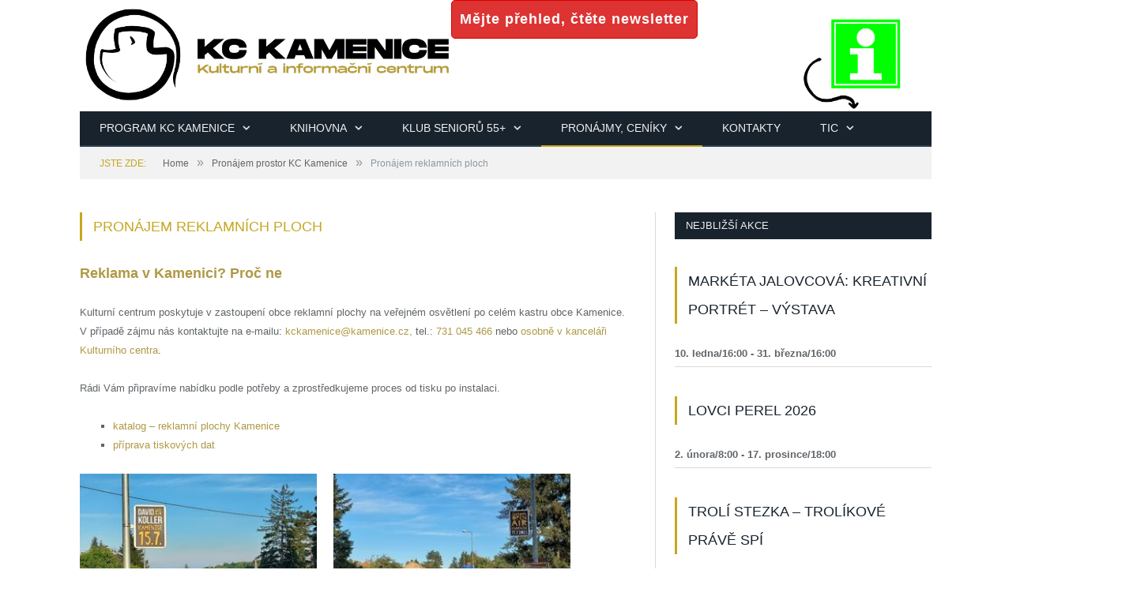

--- FILE ---
content_type: text/html; charset=UTF-8
request_url: http://kckamenice.cz/pronajem/pronajem-reklamnich-ploch/
body_size: 13361
content:
<!DOCTYPE html>

<!--[if IE 8]> <html class="ie ie8" lang="cs-CZ"> <![endif]-->
<!--[if IE 9]> <html class="ie ie9" lang="cs-CZ"> <![endif]-->
<!--[if gt IE 9]><!--> <html lang="cs-CZ"> <!--<![endif]-->

<head>


<meta charset="UTF-8" />
<title>  Pronájem reklamních ploch</title>

 
<meta name="viewport" content="width=device-width, initial-scale=1" />
<link rel="pingback" href="http://kckamenice.cz/xmlrpc.php" />
	
<link rel="shortcut icon" href="http://kckamenice.cz/wp-content/uploads/2015/01/logokam1.gif" />	

<link rel="apple-touch-icon-precomposed" href="http://kckamenice.cz/wp-content/uploads/2022/01/logogskcbarevné-ikonaWHT.png" />
	
<link rel='dns-prefetch' href='//fonts.googleapis.com' />
<link rel='dns-prefetch' href='//s.w.org' />
<link rel="alternate" type="application/rss+xml" title="KC Kamenice &raquo; RSS zdroj" href="http://kckamenice.cz/feed/" />
<link rel="alternate" type="application/rss+xml" title="KC Kamenice &raquo; RSS komentářů" href="http://kckamenice.cz/comments/feed/" />
<link rel="alternate" type="text/calendar" title="KC Kamenice &raquo; iCal Feed" href="http://kckamenice.cz/akce/?ical=1" />
		<script type="text/javascript">
			window._wpemojiSettings = {"baseUrl":"https:\/\/s.w.org\/images\/core\/emoji\/2\/72x72\/","ext":".png","svgUrl":"https:\/\/s.w.org\/images\/core\/emoji\/2\/svg\/","svgExt":".svg","source":{"concatemoji":"http:\/\/kckamenice.cz\/wp-includes\/js\/wp-emoji-release.min.js?ver=4.6.30"}};
			!function(e,o,t){var a,n,r;function i(e){var t=o.createElement("script");t.src=e,t.type="text/javascript",o.getElementsByTagName("head")[0].appendChild(t)}for(r=Array("simple","flag","unicode8","diversity","unicode9"),t.supports={everything:!0,everythingExceptFlag:!0},n=0;n<r.length;n++)t.supports[r[n]]=function(e){var t,a,n=o.createElement("canvas"),r=n.getContext&&n.getContext("2d"),i=String.fromCharCode;if(!r||!r.fillText)return!1;switch(r.textBaseline="top",r.font="600 32px Arial",e){case"flag":return(r.fillText(i(55356,56806,55356,56826),0,0),n.toDataURL().length<3e3)?!1:(r.clearRect(0,0,n.width,n.height),r.fillText(i(55356,57331,65039,8205,55356,57096),0,0),a=n.toDataURL(),r.clearRect(0,0,n.width,n.height),r.fillText(i(55356,57331,55356,57096),0,0),a!==n.toDataURL());case"diversity":return r.fillText(i(55356,57221),0,0),a=(t=r.getImageData(16,16,1,1).data)[0]+","+t[1]+","+t[2]+","+t[3],r.fillText(i(55356,57221,55356,57343),0,0),a!=(t=r.getImageData(16,16,1,1).data)[0]+","+t[1]+","+t[2]+","+t[3];case"simple":return r.fillText(i(55357,56835),0,0),0!==r.getImageData(16,16,1,1).data[0];case"unicode8":return r.fillText(i(55356,57135),0,0),0!==r.getImageData(16,16,1,1).data[0];case"unicode9":return r.fillText(i(55358,56631),0,0),0!==r.getImageData(16,16,1,1).data[0]}return!1}(r[n]),t.supports.everything=t.supports.everything&&t.supports[r[n]],"flag"!==r[n]&&(t.supports.everythingExceptFlag=t.supports.everythingExceptFlag&&t.supports[r[n]]);t.supports.everythingExceptFlag=t.supports.everythingExceptFlag&&!t.supports.flag,t.DOMReady=!1,t.readyCallback=function(){t.DOMReady=!0},t.supports.everything||(a=function(){t.readyCallback()},o.addEventListener?(o.addEventListener("DOMContentLoaded",a,!1),e.addEventListener("load",a,!1)):(e.attachEvent("onload",a),o.attachEvent("onreadystatechange",function(){"complete"===o.readyState&&t.readyCallback()})),(a=t.source||{}).concatemoji?i(a.concatemoji):a.wpemoji&&a.twemoji&&(i(a.twemoji),i(a.wpemoji)))}(window,document,window._wpemojiSettings);
		</script>
		<style type="text/css">
img.wp-smiley,
img.emoji {
	display: inline !important;
	border: none !important;
	box-shadow: none !important;
	height: 1em !important;
	width: 1em !important;
	margin: 0 .07em !important;
	vertical-align: -0.1em !important;
	background: none !important;
	padding: 0 !important;
}
</style>
<link rel='stylesheet' id='validate-engine-css-css'  href='http://kckamenice.cz/wp-content/plugins/wysija-newsletters/css/validationEngine.jquery.css?ver=2.7.12.1' type='text/css' media='all' />
<link rel='stylesheet' id='theme.css-css'  href='http://kckamenice.cz/wp-content/plugins/popup-builder/public/css/theme.css?ver=4.1.14' type='text/css' media='all' />
<link rel='stylesheet' id='ResetFormStyle.css-css'  href='http://kckamenice.cz/wp-content/plugins/popup-builder/public/css/ResetFormStyle.css?ver=4.1.14' type='text/css' media='all' />
<link rel='stylesheet' id='SubscriptionForm.css-css'  href='http://kckamenice.cz/wp-content/plugins/popup-builder/public/css/SubscriptionForm.css?ver=4.1.14' type='text/css' media='all' />
<link rel='stylesheet' id='tribe-events-calendar-style-css'  href='http://kckamenice.cz/wp-content/plugins/the-events-calendar/resources/tribe-events-full.min.css?ver=3.8.1' type='text/css' media='all' />
<link rel='stylesheet' id='tribe-events-calendar-mobile-style-css'  href='http://kckamenice.cz/wp-content/plugins/the-events-calendar/resources/tribe-events-full-mobile.min.css?ver=3.8.1' type='text/css' media='only screen and (max-width: 768px)' />
<link rel='stylesheet' id='smartmag-fonts-css'  href='http://fonts.googleapis.com/css?family=Open+Sans:400,600,700|Roboto+Slab' type='text/css' media='all' />
<link rel='stylesheet' id='smartmag-core-css'  href='http://kckamenice.cz/wp-content/themes/smart-mag/style.css?ver=4.6.30' type='text/css' media='all' />
<link rel='stylesheet' id='smartmag-responsive-css'  href='http://kckamenice.cz/wp-content/themes/smart-mag/css/responsive.css?ver=4.6.30' type='text/css' media='all' />
<link rel='stylesheet' id='pretty-photo-css'  href='http://kckamenice.cz/wp-content/themes/smart-mag/css/prettyPhoto.css?ver=4.6.30' type='text/css' media='all' />
<link rel='stylesheet' id='smartmag-font-awesome-css'  href='http://kckamenice.cz/wp-content/themes/smart-mag/css/fontawesome/css/font-awesome.min.css?ver=4.6.30' type='text/css' media='all' />
<link rel='stylesheet' id='custom-css-css'  href='http://kckamenice.cz/?bunyad_custom_css=1&#038;ver=4.6.30' type='text/css' media='all' />
<script type='text/javascript' src='http://kckamenice.cz/wp-includes/js/jquery/jquery.js?ver=1.12.4'></script>
<script type='text/javascript' src='http://kckamenice.cz/wp-includes/js/jquery/jquery-migrate.min.js?ver=1.4.1'></script>
<script type='text/javascript'>
var sgpbPublicUrl = "http:\/\/kckamenice.cz\/wp-content\/plugins\/popup-builder\/public\/";
var SGPB_JS_LOCALIZATION = {"imageSupportAlertMessage":"Only image files supported","pdfSupportAlertMessage":"Only pdf files supported","areYouSure":"Are you sure?","addButtonSpinner":"L","audioSupportAlertMessage":"Only audio files supported (e.g.: mp3, wav, m4a, ogg)","publishPopupBeforeElementor":"Please, publish the popup before starting to use Elementor with it!","publishPopupBeforeDivi":"Please, publish the popup before starting to use Divi Builder with it!","closeButtonAltText":"Close"};
</script>
<script type='text/javascript' src='http://kckamenice.cz/wp-content/plugins/popup-builder/public/js/Popup.js?ver=4.1.14'></script>
<script type='text/javascript' src='http://kckamenice.cz/wp-content/plugins/popup-builder/public/js/PopupConfig.js?ver=4.1.14'></script>
<script type='text/javascript'>
var SGPB_POPUP_PARAMS = {"popupTypeAgeRestriction":"ageRestriction","defaultThemeImages":{"1":"http:\/\/kckamenice.cz\/wp-content\/plugins\/popup-builder\/public\/img\/theme_1\/close.png","2":"http:\/\/kckamenice.cz\/wp-content\/plugins\/popup-builder\/public\/img\/theme_2\/close.png","3":"http:\/\/kckamenice.cz\/wp-content\/plugins\/popup-builder\/public\/img\/theme_3\/close.png","5":"http:\/\/kckamenice.cz\/wp-content\/plugins\/popup-builder\/public\/img\/theme_5\/close.png","6":"http:\/\/kckamenice.cz\/wp-content\/plugins\/popup-builder\/public\/img\/theme_6\/close.png"},"homePageUrl":"http:\/\/kckamenice.cz\/","isPreview":false,"convertedIdsReverse":[],"dontShowPopupExpireTime":365,"conditionalJsClasses":[],"disableAnalyticsGeneral":false};
var SGPB_JS_PACKAGES = {"packages":{"current":1,"free":1,"silver":2,"gold":3,"platinum":4},"extensions":{"geo-targeting":false,"advanced-closing":false}};
var SGPB_JS_PARAMS = {"ajaxUrl":"http:\/\/kckamenice.cz\/wp-admin\/admin-ajax.php","nonce":"9f41e9f26e"};
</script>
<script type='text/javascript' src='http://kckamenice.cz/wp-content/plugins/popup-builder/public/js/PopupBuilder.js?ver=4.1.14'></script>
<script type='text/javascript' src='http://kckamenice.cz/wp-content/plugins/popup-builder/public/js/Subscription.js?ver=4.1.14'></script>
<script type='text/javascript' src='http://kckamenice.cz/wp-content/plugins/popup-builder/public/js/Validate.js?ver=4.1.14'></script>
<script type='text/javascript' src='http://kckamenice.cz/wp-content/themes/smart-mag/js/jquery.prettyPhoto.js?ver=4.6.30'></script>
<link rel='https://api.w.org/' href='http://kckamenice.cz/wp-json/' />
<link rel="EditURI" type="application/rsd+xml" title="RSD" href="http://kckamenice.cz/xmlrpc.php?rsd" />
<link rel="wlwmanifest" type="application/wlwmanifest+xml" href="http://kckamenice.cz/wp-includes/wlwmanifest.xml" /> 
<meta name="generator" content="WordPress 4.6.30" />
<link rel="canonical" href="http://kckamenice.cz/pronajem/pronajem-reklamnich-ploch/" />
<link rel='shortlink' href='http://kckamenice.cz/?p=13738' />
<link rel="alternate" type="application/json+oembed" href="http://kckamenice.cz/wp-json/oembed/1.0/embed?url=http%3A%2F%2Fkckamenice.cz%2Fpronajem%2Fpronajem-reklamnich-ploch%2F" />
<link rel="alternate" type="text/xml+oembed" href="http://kckamenice.cz/wp-json/oembed/1.0/embed?url=http%3A%2F%2Fkckamenice.cz%2Fpronajem%2Fpronajem-reklamnich-ploch%2F&#038;format=xml" />
<!-- <meta name="NextGEN" version="2.1.31" /> -->
<link rel="icon" href="http://kckamenice.cz/wp-content/uploads/2022/01/cropped-logogskcbarevné-ikona-3-32x32.png" sizes="32x32" />
<link rel="icon" href="http://kckamenice.cz/wp-content/uploads/2022/01/cropped-logogskcbarevné-ikona-3-192x192.png" sizes="192x192" />
<link rel="apple-touch-icon-precomposed" href="http://kckamenice.cz/wp-content/uploads/2022/01/cropped-logogskcbarevné-ikona-3-180x180.png" />
<meta name="msapplication-TileImage" content="http://kckamenice.cz/wp-content/uploads/2022/01/cropped-logogskcbarevné-ikona-3-270x270.png" />
	
<!--[if lt IE 9]>
<script src="http://kckamenice.cz/wp-content/themes/smart-mag/js/html5.js" type="text/javascript"></script>
<![endif]-->

<script>
  (function(i,s,o,g,r,a,m){i['GoogleAnalyticsObject']=r;i[r]=i[r]||function(){
  (i[r].q=i[r].q||[]).push(arguments)},i[r].l=1*new Date();a=s.createElement(o),
  m=s.getElementsByTagName(o)[0];a.async=1;a.src=g;m.parentNode.insertBefore(a,m)
  })(window,document,'script','//www.google-analytics.com/analytics.js','ga');

  ga('create', 'UA-59382252-1', 'auto');
  ga('send', 'pageview');

</script>
</head>

<body class="page page-id-13738 page-child parent-pageid-2437 page-template-default page-builder right-sidebar full tribe-theme-smart-mag page-template-page-php">

<div class="main-wrap">



	<div id="main-head" class="main-head">
		
		<div class="wrap">
		
			<header>
				<div class="title">
				
				<a href="http://kckamenice.cz/" title="KC Kamenice" rel="home">
									
					<img src="http://kckamenice.cz/wp-content/uploads/2022/01/lišta-stránky-4.png" class="logo-image" alt="KC Kamenice"  />
						 
								</a>
				
				</div>
				
				<div class="right">
									</div>
			</header>






			
			<nav class="navigation cf" data-sticky-nav="1">
				<div class="mobile"><a href="#" class="selected"><span class="text">Navigate</span><span class="current"></span> <i class="fa fa-bars"></i></a></div>
				
				<div class="menu-menu-container"><ul id="menu-menu" class="menu"><li id="menu-item-2259" class="menu-item menu-item-type-taxonomy menu-item-object-tribe_events_cat menu-item-has-children menu-item-2259"><a href="http://kckamenice.cz/akce/rubrika/kultura/">Program KC Kamenice</a>
<ul class="sub-menu">
	<li id="menu-item-24384" class="menu-item menu-item-type-post_type menu-item-object-page menu-item-24384"><a href="http://kckamenice.cz/programova-rada-20252026/">Programová řada 2025/2026</a></li>
	<li id="menu-item-2260" class="menu-item menu-item-type-taxonomy menu-item-object-tribe_events_cat menu-item-2260"><a href="http://kckamenice.cz/akce/rubrika/kultura/koncerty/">Koncerty</a></li>
	<li id="menu-item-2261" class="menu-item menu-item-type-taxonomy menu-item-object-tribe_events_cat menu-item-2261"><a href="http://kckamenice.cz/akce/rubrika/kultura/divadlo/">Divadelní představení</a></li>
	<li id="menu-item-24364" class="menu-item menu-item-type-taxonomy menu-item-object-tribe_events_cat menu-item-24364"><a href="http://kckamenice.cz/akce/rubrika/kultura/akce-pro-deti/">Akce pro děti</a></li>
	<li id="menu-item-2264" class="menu-item menu-item-type-taxonomy menu-item-object-tribe_events_cat menu-item-2264"><a href="http://kckamenice.cz/akce/rubrika/kultura/spolecenske_a_komunitni/">Společenské, komunitní akce</a></li>
	<li id="menu-item-22740" class="menu-item menu-item-type-taxonomy menu-item-object-tribe_events_cat menu-item-22740"><a href="http://kckamenice.cz/akce/rubrika/kultura/vystavy-prednasky/">Výstavy, přednášky</a></li>
	<li id="menu-item-7338" class="menu-item menu-item-type-taxonomy menu-item-object-tribe_events_cat menu-item-7338"><a href="http://kckamenice.cz/akce/rubrika/kultura/ostatni/">Ostatní</a></li>
	<li id="menu-item-21218" class="menu-item menu-item-type-taxonomy menu-item-object-category menu-cat-137 menu-item-21218"><a href="http://kckamenice.cz/category/kultura/archiv-akci/">Archiv akcí</a></li>
	<li id="menu-item-24390" class="menu-item menu-item-type-post_type menu-item-object-page menu-item-24390"><a href="http://kckamenice.cz/koncepce-kc-kamenice-20252026/">Koncepce KC Kamenice 2025/2026</a></li>
	<li id="menu-item-17629" class="menu-item menu-item-type-post_type menu-item-object-page menu-item-has-children menu-item-17629"><a href="http://kckamenice.cz/vstupenky/">Pravidla &#8211; vstupenky, soutěže</a>
	<ul class="sub-menu">
		<li id="menu-item-16483" class="menu-item menu-item-type-post_type menu-item-object-page menu-item-16483"><a href="http://kckamenice.cz/vstupenky/pravidla-soutezi-kc-kamenice/">Pravidla soutěží KC Kamenice</a></li>
		<li id="menu-item-25088" class="menu-item menu-item-type-post_type menu-item-object-page menu-item-25088"><a href="http://kckamenice.cz/pravidla-prodeje-vstupenek-kc-kamenice/">Pravidla prodeje vstupenek KC Kamenice</a></li>
		<li id="menu-item-25081" class="menu-item menu-item-type-post_type menu-item-object-page menu-item-25081"><a href="http://kckamenice.cz/pravidla-prodeje-vstupenek-goout/">Pravidla prodeje vstupenek GoOut</a></li>
	</ul>
</li>
</ul>
</li>
<li id="menu-item-2258" class="menu-item menu-item-type-post_type menu-item-object-page menu-item-has-children menu-item-2258"><a href="http://kckamenice.cz/knihovna/">Knihovna</a>
<ul class="sub-menu">
	<li id="menu-item-8248" class="menu-item menu-item-type-custom menu-item-object-custom menu-item-8248"><a href="https://sck.tritius.cz/library/kamenice/">Online katalog</a></li>
	<li id="menu-item-11116" class="menu-item menu-item-type-custom menu-item-object-custom menu-item-11116"><a href="http://kckamenice.cz/wp-content/uploads/2021/03/JAK-SE-PŘIHLÁSIT-DO-ČTENÁŘSKÉHO-KONTA-A-OBJEDNAT-KNIHU2.pdf">Jak objednat knihu a přihlásit se?</a></li>
	<li id="menu-item-23874" class="menu-item menu-item-type-post_type menu-item-object-page menu-item-23874"><a href="http://kckamenice.cz/e-audioknihy/">E &#8211; audioknihy/návod</a></li>
	<li id="menu-item-12116" class="menu-item menu-item-type-post_type menu-item-object-page menu-item-12116"><a href="http://kckamenice.cz/e-knihy/">E – knihy/návod</a></li>
	<li id="menu-item-12101" class="menu-item menu-item-type-post_type menu-item-object-page menu-item-has-children menu-item-12101"><a href="http://kckamenice.cz/ctecky/">Čtečky</a>
	<ul class="sub-menu">
		<li id="menu-item-12211" class="menu-item menu-item-type-custom menu-item-object-custom menu-item-12211"><a href="http://kckamenice.cz/wp-content/uploads/2021/06/Boox-Poke3-Uživatelský-manuál-1.pdf">Uživatelská příručka</a></li>
	</ul>
</li>
	<li id="menu-item-6545" class="menu-item menu-item-type-taxonomy menu-item-object-category menu-cat-23 menu-item-6545"><a href="http://kckamenice.cz/category/knihovna/pripravujeme/">V knihovně připravujeme</a></li>
	<li id="menu-item-2598" class="menu-item menu-item-type-taxonomy menu-item-object-category menu-cat-65 menu-item-2598"><a href="http://kckamenice.cz/category/knihovna/probehlo/">Proběhlo</a></li>
	<li id="menu-item-10770" class="menu-item menu-item-type-post_type menu-item-object-page menu-item-10770"><a href="http://kckamenice.cz/knihovna/poplatky/">Ceník</a></li>
	<li id="menu-item-10767" class="menu-item menu-item-type-post_type menu-item-object-page menu-item-10767"><a href="http://kckamenice.cz/historie-knihovny/">Historie knihovny</a></li>
	<li id="menu-item-10768" class="menu-item menu-item-type-post_type menu-item-object-page menu-item-10768"><a href="http://kckamenice.cz/sluzby-knihovny/">Služby knihovny</a></li>
	<li id="menu-item-10769" class="menu-item menu-item-type-post_type menu-item-object-page menu-item-10769"><a href="http://kckamenice.cz/knihovni-rad/">Knihovní řád</a></li>
	<li id="menu-item-2275" class="menu-item menu-item-type-post_type menu-item-object-page menu-item-2275"><a href="http://kckamenice.cz/knihovna/otviraci-doba/">Kontakt</a></li>
</ul>
</li>
<li id="menu-item-10217" class="menu-item menu-item-type-post_type menu-item-object-page menu-item-has-children menu-item-10217"><a href="http://kckamenice.cz/klub-senioru/">Klub seniorů 55+</a>
<ul class="sub-menu">
	<li id="menu-item-10221" class="menu-item menu-item-type-taxonomy menu-item-object-tribe_events_cat menu-item-10221"><a href="http://kckamenice.cz/akce/rubrika/pripravovane-akce/">Připravované akce</a></li>
	<li id="menu-item-10219" class="menu-item menu-item-type-taxonomy menu-item-object-category menu-cat-113 menu-item-10219"><a href="http://kckamenice.cz/category/ks/aktuality/">Aktuality</a></li>
	<li id="menu-item-10220" class="menu-item menu-item-type-taxonomy menu-item-object-category menu-item-has-children menu-cat-114 menu-item-10220"><a href="http://kckamenice.cz/category/ks/ohlasy-nasich-senioru/">Historie a ohlasy</a>
	<ul class="sub-menu">
		<li id="menu-item-25883" class="menu-item menu-item-type-taxonomy menu-item-object-category menu-cat-148 menu-item-25883"><a href="http://kckamenice.cz/category/ks/ohlasy-nasich-senioru/2026/">2026</a></li>
		<li id="menu-item-22202" class="menu-item menu-item-type-taxonomy menu-item-object-category menu-cat-138 menu-item-22202"><a href="http://kckamenice.cz/category/ks/ohlasy-nasich-senioru/2025/">2025</a></li>
		<li id="menu-item-19570" class="menu-item menu-item-type-taxonomy menu-item-object-category menu-cat-136 menu-item-19570"><a href="http://kckamenice.cz/category/ks/ohlasy-nasich-senioru/2024/">2024</a></li>
		<li id="menu-item-16330" class="menu-item menu-item-type-taxonomy menu-item-object-category menu-cat-133 menu-item-16330"><a href="http://kckamenice.cz/category/2023/">2023</a></li>
		<li id="menu-item-13748" class="menu-item menu-item-type-taxonomy menu-item-object-category menu-cat-131 menu-item-13748"><a href="http://kckamenice.cz/category/ks/ohlasy-nasich-senioru/2022/">2022</a></li>
		<li id="menu-item-12083" class="menu-item menu-item-type-taxonomy menu-item-object-category menu-cat-126 menu-item-12083"><a href="http://kckamenice.cz/category/ks/ohlasy-nasich-senioru/2021/">2021</a></li>
		<li id="menu-item-12082" class="menu-item menu-item-type-taxonomy menu-item-object-category menu-cat-125 menu-item-12082"><a href="http://kckamenice.cz/category/ks/ohlasy-nasich-senioru/2020/">2020</a></li>
	</ul>
</li>
	<li id="menu-item-10366" class="menu-item menu-item-type-post_type menu-item-object-page menu-item-10366"><a href="http://kckamenice.cz/kontakty-2/">Kontakty</a></li>
</ul>
</li>
<li id="menu-item-13744" class="menu-item menu-item-type-custom menu-item-object-custom current-menu-ancestor current-menu-parent menu-item-has-children menu-item-13744"><a>Pronájmy, ceníky</a>
<ul class="sub-menu">
	<li id="menu-item-3449" class="menu-item menu-item-type-post_type menu-item-object-page current-page-ancestor current-page-parent menu-item-3449"><a href="http://kckamenice.cz/pronajem/">Pronájem prostor KC Kamenice</a></li>
	<li id="menu-item-24601" class="menu-item menu-item-type-post_type menu-item-object-page menu-item-24601"><a href="http://kckamenice.cz/pronajem-tenisoveho-kurtu/">Pronájem tenisového kurtu</a></li>
	<li id="menu-item-20968" class="menu-item menu-item-type-post_type menu-item-object-page menu-item-20968"><a href="http://kckamenice.cz/pronajem/cenik-inzerce-zpravodaj-a-reklamnich-sluzeb/">Ceník inzerce Zpravodaj a reklamních služeb</a></li>
	<li id="menu-item-13851" class="menu-item menu-item-type-post_type menu-item-object-page current-menu-item page_item page-item-13738 current_page_item menu-item-13851"><a href="http://kckamenice.cz/pronajem/pronajem-reklamnich-ploch/">Pronájem reklamních ploch</a></li>
</ul>
</li>
<li id="menu-item-2907" class="menu-item menu-item-type-post_type menu-item-object-page menu-item-2907"><a href="http://kckamenice.cz/kontakty/">Kontakty</a></li>
<li id="menu-item-18263" class="menu-item menu-item-type-custom menu-item-object-custom menu-item-has-children menu-item-18263"><a>TIC</a>
<ul class="sub-menu">
	<li id="menu-item-18269" class="menu-item menu-item-type-post_type menu-item-object-page menu-item-18269"><a href="http://kckamenice.cz/informacni-centrum/">O nás</a></li>
	<li id="menu-item-18270" class="menu-item menu-item-type-custom menu-item-object-custom menu-item-has-children menu-item-18270"><a>Kam v Kame</a>
	<ul class="sub-menu">
		<li id="menu-item-18264" class="menu-item menu-item-type-post_type menu-item-object-page menu-item-18264"><a href="http://kckamenice.cz/gastronomie-ubytovani/">Gastronomie, ubytování</a></li>
		<li id="menu-item-18295" class="menu-item menu-item-type-post_type menu-item-object-page menu-item-18295"><a href="http://kckamenice.cz/sluzby-remesla/">Obchody, služby, řemesla</a></li>
		<li id="menu-item-18296" class="menu-item menu-item-type-post_type menu-item-object-page menu-item-18296"><a href="http://kckamenice.cz/lekar-optika/">Lékař, lékárna, veterina</a></li>
	</ul>
</li>
	<li id="menu-item-24776" class="menu-item menu-item-type-post_type menu-item-object-page menu-item-24776"><a href="http://kckamenice.cz/prodej-suvenyru/">Prodej suvenýrů</a></li>
	<li id="menu-item-23651" class="menu-item menu-item-type-post_type menu-item-object-page menu-item-23651"><a href="http://kckamenice.cz/troli-stezka/">Trolí stezka Kamenice</a></li>
	<li id="menu-item-18267" class="menu-item menu-item-type-post_type menu-item-object-page menu-item-18267"><a href="http://kckamenice.cz/jizdni-rady-autobusy/">Jízdní řády – autobusy PID</a></li>
	<li id="menu-item-18280" class="menu-item menu-item-type-taxonomy menu-item-object-category menu-cat-128 menu-item-18280"><a href="http://kckamenice.cz/category/zajimavosti-v-okoli/">Zajímavosti v okolí</a></li>
	<li id="menu-item-18271" class="menu-item menu-item-type-post_type menu-item-object-page menu-item-18271"><a href="http://kckamenice.cz/mikroregion-laduv-kraj/">Mikroregion Ladův kraj</a></li>
	<li id="menu-item-18265" class="menu-item menu-item-type-post_type menu-item-object-page menu-item-18265"><a href="http://kckamenice.cz/region-posazavi/">Region Posázaví</a></li>
</ul>
</li>
</ul></div>			</nav>
			
		</div>
		
	</div>
	
	<div class="wrap">
		<div class="breadcrumbs"><span class="location">Jste zde:</span><span itemscope itemtype="http://data-vocabulary.org/Breadcrumb"><a itemprop="url" href="http://kckamenice.cz/"><span itemprop="title">Home</span></a></span><span class="delim">&raquo;</span><span itemscope itemtype="http://data-vocabulary.org/Breadcrumb"><a itemprop="url" href="http://kckamenice.cz/pronajem/"><span itemprop="title">Pronájem prostor KC Kamenice</span></a></span><span class="delim">&raquo;</span><span class="current">Pronájem reklamních ploch</span></div>	</div>

<div class="main wrap cf">

	<div class="row">
		<div class="col-8 main-content">
			
			
			<article id="post-13738" class="post-13738 page type-page status-publish">

						
				<header class="post-header">				
					
								
					<h1 class="main-heading">
						Pronájem reklamních ploch					</h1>
				</header><!-- .post-header -->
				
					
			<div class="post-content">			
				
				<h3><span style="color: #af9945;">Reklama v Kamenici? Proč ne</span></h3>
<p>Kulturní centrum poskytuje v zastoupení obce reklamní plochy na veřejném osvětlení po celém kastru obce Kamenice. V případě zájmu nás kontaktujte na e-mailu: <span style="color: #af9945;"><a style="color: #af9945;" href="mailto:kckamenice@kamenice.cz">kckamenice@kamenice.cz</a>, </span>tel.: <span style="color: #af9945;">731 045 466</span> nebo <span style="color: #af9945;">osobně v kanceláři Kulturního centra</span>.</p>
<p>Rádi Vám připravíme nabídku podle potřeby a zprostředkujeme proces od tisku po instalaci.</p>
<ul>
<li><span style="color: #af9945;"><a style="color: #af9945;" href="http://kckamenice.cz/wp-content/uploads/2023/10/KC-Kamenice_katalog_reklamní_plochy_lampy_2023.pdf">katalog &#8211; reklamní plochy Kamenice</a></span></li>
<li><a href="http://kckamenice.cz/wp-content/uploads/2024/03/Příprava_tiskových_dat_Smart.pdf"><span style="color: #af9945;">příprava tiskových dat</span></a></li>
</ul>
<p><a href="http://kckamenice.cz/wp-content/uploads/2022/01/Obrázek1.jpg"><img class="size-medium wp-image-18970 alignleft" src="http://kckamenice.cz/wp-content/uploads/2022/01/Obrázek1-300x227.jpg" alt="Obrázek1" width="300" height="227" srcset="http://kckamenice.cz/wp-content/uploads/2022/01/Obrázek1-300x227.jpg 300w, http://kckamenice.cz/wp-content/uploads/2022/01/Obrázek1.jpg 309w" sizes="(max-width: 300px) 100vw, 300px" /></a> <a href="http://kckamenice.cz/wp-content/uploads/2022/01/Obrázek2.jpg"><img class="size-medium wp-image-18971 alignleft" src="http://kckamenice.cz/wp-content/uploads/2022/01/Obrázek2-300x226.jpg" alt="Obrázek2" width="300" height="226" srcset="http://kckamenice.cz/wp-content/uploads/2022/01/Obrázek2-300x226.jpg 300w, http://kckamenice.cz/wp-content/uploads/2022/01/Obrázek2.jpg 309w" sizes="(max-width: 300px) 100vw, 300px" /></a></p>
<p>&nbsp;</p>
<p>&nbsp;</p>
<p>&nbsp;</p>
<p>&nbsp;</p>
<p>&nbsp;</p>
<p>&nbsp;</p>
				
			</div>

			</article>
			
		</div>
		
		
			
		
		<aside class="col-4 sidebar">
			<ul>
			
			<li id="tribe-events-list-widget-2" class="widget tribe-events-list-widget"><h3 class="widgettitle">Nejbližší akce</h3>
	<ol class="hfeed vcalendar">
					<li class="tribe-events-list-widget-events hentry vevent type-tribe_events post-25789 tribe-clearfix tribe-events-category-vystavy-prednasky tribe-events-venue-20137 tribe-events-organizer-18831 tribe-events-first tribe-events-last">

								<!-- Event Title -->
				<h4 class="entry-title summary">
					<a href="http://kckamenice.cz/akce/marketa-jalovcova-kreativni-portret-vernisaz-vystavy/" rel="bookmark">Markéta Jalovcová: Kreativní portrét – výstava</a>
				</h4>

								<!-- Event Time -->

				
				<div class="duration">
					<span class="date-start dtstart">10. ledna/16:00<span class="value-title" title="2026-01-10UTC04:00"></span></span> - <span class="date-end dtend">31. března/16:00<span class="value-title" title="2026-03-31UTC04:00"></span></span>				</div>

				

			</li>
					<li class="tribe-events-list-widget-events hentry vevent type-tribe_events post-25877 tribe-clearfix tribe-events-category-akce-pro-deti tribe-events-venue-20137 tribe-events-organizer-3491 tribe-events-first tribe-events-last">

								<!-- Event Title -->
				<h4 class="entry-title summary">
					<a href="http://kckamenice.cz/akce/lovci-perel-2026/" rel="bookmark">Lovci perel 2026</a>
				</h4>

								<!-- Event Time -->

				
				<div class="duration">
					<span class="date-start dtstart">2. února/8:00<span class="value-title" title="2026-02-02UTC08:00"></span></span> - <span class="date-end dtend">17. prosince/18:00<span class="value-title" title="2026-12-17UTC06:00"></span></span>				</div>

				

			</li>
					<li class="tribe-events-list-widget-events hentry vevent type-tribe_events post-24281 tribe-clearfix tribe-events-category-akce-pro-deti tribe-events-venue-24282 tribe-events-organizer-18831 tribe-events-first tribe-events-last">

								<!-- Event Title -->
				<h4 class="entry-title summary">
					<a href="http://kckamenice.cz/akce/troli-stezka/" rel="bookmark">Trolí stezka – Trolíkové právě spí</a>
				</h4>

								<!-- Event Time -->

				
				<div class="duration">
					<span class="date-start dtstart">4. února/8:00<span class="value-title" title="2026-02-04UTC08:00"></span></span> - <span class="end-time dtend">17:00<span class="value-title" title="2026-02-04UTC05:00"></span></span>				</div>

				

			</li>
					<li class="tribe-events-list-widget-events hentry vevent type-tribe_events post-25861 tribe-clearfix tribe-events-category-spolecenske_a_komunitni tribe-events-venue-18986 tribe-events-organizer-18831 tribe-events-first tribe-events-last">

								<!-- Event Title -->
				<h4 class="entry-title summary">
					<a href="http://kckamenice.cz/akce/kamenicky-masopust-2026/" rel="bookmark">Kamenický masopust 2026</a>
				</h4>

								<!-- Event Time -->

				
				<div class="duration">
					<span class="date-start dtstart">8. února/13:30<span class="value-title" title="2026-02-08UTC01:30"></span></span> - <span class="end-time dtend">16:30<span class="value-title" title="2026-02-08UTC04:30"></span></span>				</div>

				

			</li>
					<li class="tribe-events-list-widget-events hentry vevent type-tribe_events post-25955 tribe-clearfix tribe-events-category-akce-pro-deti tribe-events-venue-20137 tribe-events-organizer-19585 tribe-events-first tribe-events-last">

								<!-- Event Title -->
				<h4 class="entry-title summary">
					<a href="http://kckamenice.cz/akce/pohadkovani-s-knihovnou-o-pernikove-chaloupce/" rel="bookmark">Pohádkování s knihovnou – O perníkové chaloupce</a>
				</h4>

								<!-- Event Time -->

				
				<div class="duration">
					<span class="date-start dtstart">11. února/17:00<span class="value-title" title="2026-02-11UTC05:00"></span></span> - <span class="end-time dtend">17:30<span class="value-title" title="2026-02-11UTC05:30"></span></span>				</div>

				

			</li>
			</ol><!-- .hfeed -->

	<p class="tribe-events-widget-link">
		<a href="http://kckamenice.cz/akce/" rel="bookmark">Zobrazit všechny akce</a>
	</p>

	</li>
<li id="text-7" class="widget widget_text">			<div class="textwidget"></div>
		</li>
<li id="text-12" class="widget widget_text"><h3 class="widgettitle">FACEBOOK</h3>			<div class="textwidget"><div id="fb-root"></div>
<script async defer crossorigin="anonymous" src="https://connect.facebook.net/cs_CZ/sdk.js#xfbml=1&version=v20.0" nonce="SZ9nvFpR"></script>
<div class="fb-page" data-href="https://www.facebook.com/kckamenice" data-tabs="timeline" data-width="" data-height="" data-small-header="false" data-adapt-container-width="true" data-hide-cover="false" data-show-facepile="true"><blockquote cite="https://www.facebook.com/facebook" class="fb-xfbml-parse-ignore"><a href="https://www.facebook.com/kckamenice">Facebook</a></blockquote></div></div>
		</li>
	
			</ul>
		</aside>
		
			
	</div> <!-- .row -->
</div> <!-- .main -->

<div style="position: absolute; left: -70162px">

<a href="https://www.symbaloo.com/mix/io-unblocked" title="io games">io games</a>
<a href="https://www.symbaloo.com/mix/agariounblockedschool" title="unblocked 2024">unblocked 2024</a>
<a href="https://unblockedgames2024.github.io/play/" title="unblocked games">unblocked games</a>
<a href="https://unblockedgames2024.github.io/play/" title="2024">2024</a>
<a href="https://www.symbaloo.com/mix/unblocked-games-2023-24" title="play games">play games</a></div>
	<footer class="main-footer">
	
			<div class="wrap">
		
					<ul class="widgets row cf">
				<li class="widget col-4 widget_text"><h3 class="widgettitle">Vstupenky</h3>			<div class="textwidget"><p>&ensp;<a href="https://goout.net/cs/kulturni-centrum-kamenice/vzakpe/"> <img src="http://kckamenice.cz/wp-content/uploads/2023/08/@2xLogo-White.png" width="170"  height="100" border="0" alt="GOOUT"> </a>   </p>
<p>&emsp;  <a href="https://www.ticketstream.cz/akce/tri-sestry-synove-vycepu-172866"> <img src="http://kckamenice.cz/wp-content/uploads/2023/08/Ticketstream_inverted_logo.png" width="160"  height="35" border="0" alt="Ticketstream"> </a>     </p>
</div>
		</li><li class="widget col-4 widget_text"><h3 class="widgettitle">Partneři</h3>			<div class="textwidget"><a href="https://www.kamenice.cz"> <img src="https://www.laduv-kraj.cz/image.php?nid=17761&oid=7161422&width=161&height=175" width="68"  height="75" border="0" alt="Obec Kamenice "> </a>     &emsp; &emsp;&emsp;

<a href="https://www.laduv-kraj.cz"> <img src="https://www.laduv-kraj.cz/image.php?nid=17761&oid=9833711&width=183"
width="150"  height="90" border="0" alt="Obec Kamenice "> </a>
     
</br> </br>
<a href="https://www.kudyznudy.cz/?utm_source=kzn&utm_medium=partneri_kzn&utm_campaign=banner" title="Kudyznudy.cz - tipy na výlet"> <img src="https://www.kudyznudy.cz/App_Themes/KzN/CSS/images/svg/logo.svg" width="150"  height="64" border="0" alt="Kudyznudy.cz - tipy na výlet"> </a>

&emsp;&emsp;
<a href="https://www.posazavi.com"> <img src="http://static.posazavi.com/Pictures/RelatedArticleImages/2021/7/21/s8051.jpg"
width="80"  height="80" border="0" alt="Obec Kamenice "> </a></p> </div>
		</li><li class="widget col-4 widget_text"><h3 class="widgettitle">Kontakty</h3>			<div class="textwidget"><p><H2><font color="white">Ringhofferovo nám. 434<br />
251 68 Kamenice</p>
<p>tel: 731 045 466<br />
kckamenice@kamenice.cz<br />
</font color></H2></p>
</div>
		</li>			</ul>
				
		</div>
	
		
	
			<div class="lower-foot">
			<div class="wrap">
		
						
			<div class="widgets">
							<div class="textwidget">Copyright &copy; 2014 <a href="http://theme-sphere.com">ThemeSphere</a>. Powered by <a href="#">WordPress</a>.

</div>
					</div>
			
					
			</div>
		</div>		
		
	</footer>
	
</div> <!-- .main-wrap -->

<!-- ngg_resource_manager_marker --><script type='text/javascript' src='http://kckamenice.cz/wp-includes/js/comment-reply.min.js?ver=4.6.30'></script>
<script type='text/javascript' src='http://kckamenice.cz/wp-content/themes/smart-mag/js/bunyad-theme.js?ver=4.6.30'></script>
<script type='text/javascript' src='http://kckamenice.cz/wp-content/themes/smart-mag/js/jquery.flexslider-min.js?ver=4.6.30'></script>
<script type='text/javascript' src='http://kckamenice.cz/wp-includes/js/wp-embed.min.js?ver=4.6.30'></script>
<div class="sgpb-main-popup-data-container-25871" style="position:fixed;opacity: 0;filter: opacity(0%);transform: scale(0);">
							<div class="sg-popup-builder-content" id="sg-popup-content-wrapper-25871" data-id="25871" data-events="{&quot;0&quot;:{&quot;param&quot;:&quot;click&quot;,&quot;hiddenOption&quot;:[]},&quot;2&quot;:{&quot;param&quot;:&quot;click&quot;},&quot;3&quot;:{&quot;param&quot;:&quot;hover&quot;},&quot;4&quot;:{&quot;param&quot;:&quot;confirm&quot;}}" data-options="[base64]/[base64]">
								<div class="sgpb-popup-builder-content-25871 sgpb-popup-builder-content-html"><p style="text-align: center;"><span style="color: #af9945;"><strong>Buďte vždy o krok napřed.<br data-start="107" data-end="110" />Program, novinky, akce, soutěže<br />
i exkluzivní informace přímo<br />
do vašeho e-mailu.</strong></span></p>
<div class="sgpb-subs-form-25871 sgpb-subscription-form">		<div class="subs-form-messages sgpb-alert sgpb-alert-success sg-hide-element">
			<p>You have successfully subscribed to the newsletter</p>
		</div>
		<div class="subs-form-messages sgpb-alert sgpb-alert-danger sg-hide-element">
			<p>Při pokusu o odeslání Vašeho požadavku došlo k chybě. Zkuste to, prosíme, znovu.</p>
		</div>
		<form class="sgpb-form" id="sgpb-form" method="post"><div class="sgpb-form-wrapper">			<div class="sgpb-inputs-wrapper js-email-wrapper js-sgpb-form-field-email-wrapper ">
				<input type="email" name="sgpb-subs-email" placeholder="Email *" class="js-subs-text-inputs js-subs-email-input" style="width:300px;height:40px;border-width:2px;border-color:#e8e8e8;background-color:#f1f1f1;color:#000000"><div class='sgpb-subs-email-error-message'></div>			</div>
						<div class="sgpb-inputs-wrapper js-first-name-wrapper js-sgpb-form-field-first-name-wrapper ">
				<input type="text" name="sgpb-subs-first-name" placeholder="Jméno*" class="js-subs-text-inputs js-subs-first-name-input" style="width:300px;height:40px;border-width:2px;border-color:#e8e8e8;background-color:#f1f1f1;color:#000000"><div class='sgpb-subs-first-name-error-message'></div>			</div>
						<div class="sgpb-inputs-wrapper js-last-name-wrapper js-sgpb-form-field-last-name-wrapper ">
				<input type="text" name="sgpb-subs-last-name" placeholder="Příjmení*" class="js-subs-text-inputs js-subs-last-name-input" style="width:300px;height:40px;border-width:2px;border-color:#e8e8e8;background-color:#f1f1f1;color:#000000"><div class='sgpb-subs-last-name-error-message'></div>			</div>
						<div class="sgpb-inputs-wrapper js-gdpr-wrapper js-sgpb-form-field-gdpr-wrapper sgpb-js-hide">
				<div class="sgpb-gdpr-label-wrapper" style="color:;width:300px"><input type="checkbox" name="sgpb-subs-gdpr" class="js-subs-gdpr-inputs js-subs-gdpr-label" id="sgpb-gdpr-field-label"><label class="js-login-remember-me-label-edit" for="sgpb-gdpr-field-label">Accept Terms</label><div class="sgpb-gdpr-error-message"></div></div><div class="sgpb-alert-info sgpb-alert sgpb-gdpr-info js-subs-text-checkbox sgpb-gdpr-text-js" style="color:;width:300px">KC Kamenice will use the information you provide on this form to be in touch with you and to provide updates and marketing.</div>			</div>
						<div class="sgpb-inputs-wrapper js-hidden-checker-wrapper js-sgpb-form-field-hidden-checker-wrapper sgpb-js-hide">
				<input type="hidden" name="sgpb-subs-hidden-checker" value="" class="js-subs-text-inputs js-subs-last-name-input" style="position:absolute;left:-5000px;padding:0"><div class='sgpb-subs-hidden-checker-error-message'></div>			</div>
						<div class="sgpb-inputs-wrapper js-submit-wrapper js-sgpb-form-field-submit-wrapper ">
				<input type="submit" name="sgpb-subs-submit" value="Potvrdit odběr" class="js-subs-submit-btn" style="width:300px;height:40px;background-color:#af9945 !important;color:#FFFFFF;border-width:0px !important;border-color:#007fe1 !important;border-style:solid"><div class='sgpb-subs-submit-error-message'></div>			</div>
			</div></form></div><script type="text/javascript">var sgpbSubsValidateObj25871 = { rules: { "sgpb-subs-email": {required: true, email: true},"sgpb-subs-first-name" : "required","sgpb-subs-last-name" : "required"},messages: { "sgpb-subs-email": {
					"required": "Pole je povinné.",
					"email": "Prosím zadejte platnou emailovou adresu."
				},"sgpb-subs-first-name": "Pole je povinné.","sgpb-subs-last-name": "Pole je povinné."}};</script>			<style type="text/css">
				.sgpb-subs-form-25871 {background-color: rgba(255,255,255,0.8);padding: 2px}
				.sgpb-subs-form-25871 .js-subs-text-inputs::-webkit-input-placeholder {color: #757575;font-weight: lighter;}
				.sgpb-subs-form-25871 .js-subs-text-inputs::-moz-placeholder {color:#757575;font-weight: lighter;}
				.sgpb-subs-form-25871 .js-subs-text-inputs:-ms-input-placeholder {color:#757575;font-weight: lighter;} /* ie */
				.sgpb-subs-form-25871 .js-subs-text-inputs:-moz-placeholder {color:#757575;font-weight: lighter;}
				.sgpb-subs-form-25871 input[type="checkbox"] {-webkit-appearance: checkbox;!important}
				.sgpb-subs-form-25871 input[type="checkbox"]:before {content: none!important; }
			</style>
		</div>
							</div>
						  </div><div class="sgpb-basic-top-center sgpb-floating-button sg-popup-id-25871" style="z-index:99999999999;top: 0%;right: 31%;font-size: 18px;border-width: 1px;border-style: solid;border-radius: 5px;border-color: #dd0000;background-color: #dd3333;color: #ffffff;display: none;"><span class="sgpb-basic-floating-button-text">Mějte přehled, čtěte newsletter</span></div>
<script>
  (function(i,s,o,g,r,a,m){i['GoogleAnalyticsObject']=r;i[r]=i[r]||function(){
  (i[r].q=i[r].q||[]).push(arguments)},i[r].l=1*new Date();a=s.createElement(o),
  m=s.getElementsByTagName(o)[0];a.async=1;a.src=g;m.parentNode.insertBefore(a,m)
  })(window,document,'script','//www.google-analytics.com/analytics.js','ga');

  ga('create', 'UA-59382252-1', 'auto');
  ga('send', 'pageview');

</script>
</body>
</html>
<!-- Performance optimized by W3 Total Cache. Learn more: https://www.w3-edge.com/products/

 Served from: kckamenice.cz @ 2026-01-26 23:36:17 by W3 Total Cache -->

--- FILE ---
content_type: text/css; charset: utf-8;charset=UTF-8
request_url: http://kckamenice.cz/?bunyad_custom_css=1&ver=4.6.30
body_size: 2298
content:
body, .main .sidebar .widgettitle, .tabbed .tabs-list, h3.gallery-title, .comment-respond small, .main-heading, .gallery-title, .section-head, .main-footer .widgettitle, .entry-title, .page-title { font-family:  Arial, "Helvetica Neue", Helvetica, sans-serif;  }
.post-content { font-family:  Arial, "Helvetica Neue", Helvetica, sans-serif;  }
.highlights .excerpt, .listing-alt .content .excerpt { font-family:  Arial, "Helvetica Neue", Helvetica, sans-serif;  }
.page .post-header h1, .page  .post-content h1, .page .post-content h2, 
									.page .post-content h3, .page  .post-content h4, .page  .post-content h5, .page  .post-content h6 { font-family:  Arial, "Helvetica Neue", Helvetica, sans-serif;  }
h1, h2, h3, h4, h5, h6, .gallery-block .carousel .title a, .list-timeline .posts article, .posts-list .content > a, .block.posts a, 
								#bbpress-forums .bbp-topic-title, #bbpress-forums .bbp-forum-title, .bbpress.single-topic .main-heading { font-family:  Arial, "Helvetica Neue", Helvetica, sans-serif;  }
::selection { background: #c6a721 }

:-moz-selection { background: #c6a721 }

.top-bar { border-top-color: #c6a721 }

.trending-ticker .heading, .breadcrumbs .location, .news-focus .heading, .gallery-title, .related-posts .section-head, 
.news-focus .heading .subcats a.active, .post-content a, .comments-list .bypostauthor .comment-author a, .error-page 
.text-404, .main-color, .section-head.prominent, .block.posts .fa-angle-right, a.bbp-author-name { color: #c6a721 }

.navigation .menu > li:hover > a, .navigation .menu >.current-menu-item > a, .navigation .menu > .current-menu-parent > a,
.navigation .menu > .current-menu-ancestor > a, .tabbed .tabs-list .active a,  
.comment-content .reply, .sc-tabs .active a, .navigation .mega-menu { border-bottom-color: #c6a721 }

.main-featured .cat, .main-featured .pages .flex-active, .rate-number .progress, .highlights .rate-number .progress, 
.main-pagination .current, .main-pagination a:hover, .cat-title, .sc-button-default:hover, .drop-caps, .review-box .bar,
.review-box .overall, .listing-alt .content .read-more a, .button, .post-pagination > span { background: #c6a721 }

.post-content .wpcf7-not-valid-tip, .main-heading, .review-box .heading, .post-header .post-title:before, 
.highlights h2:before, div.bbp-template-notice, div.indicator-hint, div.bbp-template-notice.info, 
.modal-header .modal-title, .entry-title, .page-title { border-left-color: #c6a721 }

@media only screen and (max-width: 799px) { .navigation .mobile .fa { background: #c6a721 } }

h1, h2, h3, h4, h5, h6 { color: #c6a721 }

.post-content h1, .post-content h2, .post-content h3, .post-content h4, .post-content h5, .post-content h6 { color: #c6a721 }

.post-content a { color: #c6a721 }


.cat-15, .cat-title.cat-15 { background: #32742c; }
.navigation .menu .menu-cat-15 .mega-menu { border-bottom-color: #32742c; }
.news-focus .heading.cat-15 .subcats .active, .news-focus .heading.cat-15, .cat-text-15 {  color: #32742c;  }

.navigation .menu > .menu-cat-15:hover > a, .navigation .menu > .menu-cat-15.current-menu-item > a, .navigation .menu > .menu-cat-15.current-menu-parent > a {
	border-bottom-color: #32742c;
}


.cat-14, .cat-title.cat-14 { background: #d70060; }
.navigation .menu .menu-cat-14 .mega-menu { border-bottom-color: #d70060; }
.news-focus .heading.cat-14 .subcats .active, .news-focus .heading.cat-14, .cat-text-14 {  color: #d70060;  }

.navigation .menu > .menu-cat-14:hover > a, .navigation .menu > .menu-cat-14.current-menu-item > a, .navigation .menu > .menu-cat-14.current-menu-parent > a {
	border-bottom-color: #d70060;
}

body.boxed.category-14 { background: url(http://theme-sphere.com/smart-mag/wp-content/uploads/2013/07/9278066227_ae25452933_b1.jpg) no-repeat center center fixed; -webkit-background-size: cover; -moz-background-size: cover;-o-background-size: cover; background-size: cover; }

.cat-19, .cat-title.cat-19 { background: #32742c; }
.navigation .menu .menu-cat-19 .mega-menu { border-bottom-color: #32742c; }
.news-focus .heading.cat-19 .subcats .active, .news-focus .heading.cat-19, .cat-text-19 {  color: #32742c;  }

.navigation .menu > .menu-cat-19:hover > a, .navigation .menu > .menu-cat-19.current-menu-item > a, .navigation .menu > .menu-cat-19.current-menu-parent > a {
	border-bottom-color: #32742c;
}


.cat-16, .cat-title.cat-16 { background: #3498db; }
.navigation .menu .menu-cat-16 .mega-menu { border-bottom-color: #3498db; }
.news-focus .heading.cat-16 .subcats .active, .news-focus .heading.cat-16, .cat-text-16 {  color: #3498db;  }

.navigation .menu > .menu-cat-16:hover > a, .navigation .menu > .menu-cat-16.current-menu-item > a, .navigation .menu > .menu-cat-16.current-menu-parent > a {
	border-bottom-color: #3498db;
}


.cat-17, .cat-title.cat-17 { background: #e67e22; }
.navigation .menu .menu-cat-17 .mega-menu { border-bottom-color: #e67e22; }
.news-focus .heading.cat-17 .subcats .active, .news-focus .heading.cat-17, .cat-text-17 {  color: #e67e22;  }

.navigation .menu > .menu-cat-17:hover > a, .navigation .menu > .menu-cat-17.current-menu-item > a, .navigation .menu > .menu-cat-17.current-menu-parent > a {
	border-bottom-color: #e67e22;
}


.cat-27, .cat-title.cat-27 { background: #32742c; }
.navigation .menu .menu-cat-27 .mega-menu { border-bottom-color: #32742c; }
.news-focus .heading.cat-27 .subcats .active, .news-focus .heading.cat-27, .cat-text-27 {  color: #32742c;  }

.navigation .menu > .menu-cat-27:hover > a, .navigation .menu > .menu-cat-27.current-menu-item > a, .navigation .menu > .menu-cat-27.current-menu-parent > a {
	border-bottom-color: #32742c;
}


.cat-23, .cat-title.cat-23 { background: #2b930e; }
.navigation .menu .menu-cat-23 .mega-menu { border-bottom-color: #2b930e; }
.news-focus .heading.cat-23 .subcats .active, .news-focus .heading.cat-23, .cat-text-23 {  color: #2b930e;  }

.navigation .menu > .menu-cat-23:hover > a, .navigation .menu > .menu-cat-23.current-menu-item > a, .navigation .menu > .menu-cat-23.current-menu-parent > a {
	border-bottom-color: #2b930e;
}


.cat-24, .cat-title.cat-24 { background: #e67e22; }
.navigation .menu .menu-cat-24 .mega-menu { border-bottom-color: #e67e22; }
.news-focus .heading.cat-24 .subcats .active, .news-focus .heading.cat-24, .cat-text-24 {  color: #e67e22;  }

.navigation .menu > .menu-cat-24:hover > a, .navigation .menu > .menu-cat-24.current-menu-item > a, .navigation .menu > .menu-cat-24.current-menu-parent > a {
	border-bottom-color: #e67e22;
}


.cat-25, .cat-title.cat-25 { background: #2980b9; }
.navigation .menu .menu-cat-25 .mega-menu { border-bottom-color: #2980b9; }
.news-focus .heading.cat-25 .subcats .active, .news-focus .heading.cat-25, .cat-text-25 {  color: #2980b9;  }

.navigation .menu > .menu-cat-25:hover > a, .navigation .menu > .menu-cat-25.current-menu-item > a, .navigation .menu > .menu-cat-25.current-menu-parent > a {
	border-bottom-color: #2980b9;
}


.cat-54, .cat-title.cat-54 { background: #af9945; }
.navigation .menu .menu-cat-54 .mega-menu { border-bottom-color: #af9945; }
.news-focus .heading.cat-54 .subcats .active, .news-focus .heading.cat-54, .cat-text-54 {  color: #af9945;  }

.navigation .menu > .menu-cat-54:hover > a, .navigation .menu > .menu-cat-54.current-menu-item > a, .navigation .menu > .menu-cat-54.current-menu-parent > a {
	border-bottom-color: #af9945;
}


.cat-65, .cat-title.cat-65 { background: #68b237; }
.navigation .menu .menu-cat-65 .mega-menu { border-bottom-color: #68b237; }
.news-focus .heading.cat-65 .subcats .active, .news-focus .heading.cat-65, .cat-text-65 {  color: #68b237;  }

.navigation .menu > .menu-cat-65:hover > a, .navigation .menu > .menu-cat-65.current-menu-item > a, .navigation .menu > .menu-cat-65.current-menu-parent > a {
	border-bottom-color: #68b237;
}


.cat-113, .cat-title.cat-113 { background: #dd3333; }
.navigation .menu .menu-cat-113 .mega-menu { border-bottom-color: #dd3333; }
.news-focus .heading.cat-113 .subcats .active, .news-focus .heading.cat-113, .cat-text-113 {  color: #dd3333;  }

.navigation .menu > .menu-cat-113:hover > a, .navigation .menu > .menu-cat-113.current-menu-item > a, .navigation .menu > .menu-cat-113.current-menu-parent > a {
	border-bottom-color: #dd3333;
}


.cat-114, .cat-title.cat-114 { background: #dd3333; }
.navigation .menu .menu-cat-114 .mega-menu { border-bottom-color: #dd3333; }
.news-focus .heading.cat-114 .subcats .active, .news-focus .heading.cat-114, .cat-text-114 {  color: #dd3333;  }

.navigation .menu > .menu-cat-114:hover > a, .navigation .menu > .menu-cat-114.current-menu-item > a, .navigation .menu > .menu-cat-114.current-menu-parent > a {
	border-bottom-color: #dd3333;
}


.cat-116, .cat-title.cat-116 { background: #a7d147; }
.navigation .menu .menu-cat-116 .mega-menu { border-bottom-color: #a7d147; }
.news-focus .heading.cat-116 .subcats .active, .news-focus .heading.cat-116, .cat-text-116 {  color: #a7d147;  }

.navigation .menu > .menu-cat-116:hover > a, .navigation .menu > .menu-cat-116.current-menu-item > a, .navigation .menu > .menu-cat-116.current-menu-parent > a {
	border-bottom-color: #a7d147;
}


.cat-119, .cat-title.cat-119 { background: #e246e0; }
.navigation .menu .menu-cat-119 .mega-menu { border-bottom-color: #e246e0; }
.news-focus .heading.cat-119 .subcats .active, .news-focus .heading.cat-119, .cat-text-119 {  color: #e246e0;  }

.navigation .menu > .menu-cat-119:hover > a, .navigation .menu > .menu-cat-119.current-menu-item > a, .navigation .menu > .menu-cat-119.current-menu-parent > a {
	border-bottom-color: #e246e0;
}


.cat-121, .cat-title.cat-121 { background: #2d2d2d; }
.navigation .menu .menu-cat-121 .mega-menu { border-bottom-color: #2d2d2d; }
.news-focus .heading.cat-121 .subcats .active, .news-focus .heading.cat-121, .cat-text-121 {  color: #2d2d2d;  }

.navigation .menu > .menu-cat-121:hover > a, .navigation .menu > .menu-cat-121.current-menu-item > a, .navigation .menu > .menu-cat-121.current-menu-parent > a {
	border-bottom-color: #2d2d2d;
}


.cat-122, .cat-title.cat-122 { background: #c1ac4b; }
.navigation .menu .menu-cat-122 .mega-menu { border-bottom-color: #c1ac4b; }
.news-focus .heading.cat-122 .subcats .active, .news-focus .heading.cat-122, .cat-text-122 {  color: #c1ac4b;  }

.navigation .menu > .menu-cat-122:hover > a, .navigation .menu > .menu-cat-122.current-menu-item > a, .navigation .menu > .menu-cat-122.current-menu-parent > a {
	border-bottom-color: #c1ac4b;
}


.cat-123, .cat-title.cat-123 { background: #40b538; }
.navigation .menu .menu-cat-123 .mega-menu { border-bottom-color: #40b538; }
.news-focus .heading.cat-123 .subcats .active, .news-focus .heading.cat-123, .cat-text-123 {  color: #40b538;  }

.navigation .menu > .menu-cat-123:hover > a, .navigation .menu > .menu-cat-123.current-menu-item > a, .navigation .menu > .menu-cat-123.current-menu-parent > a {
	border-bottom-color: #40b538;
}


.cat-125, .cat-title.cat-125 { background: #eeee22; }
.navigation .menu .menu-cat-125 .mega-menu { border-bottom-color: #eeee22; }
.news-focus .heading.cat-125 .subcats .active, .news-focus .heading.cat-125, .cat-text-125 {  color: #eeee22;  }

.navigation .menu > .menu-cat-125:hover > a, .navigation .menu > .menu-cat-125.current-menu-item > a, .navigation .menu > .menu-cat-125.current-menu-parent > a {
	border-bottom-color: #eeee22;
}


.cat-126, .cat-title.cat-126 { background: #7022f7; }
.navigation .menu .menu-cat-126 .mega-menu { border-bottom-color: #7022f7; }
.news-focus .heading.cat-126 .subcats .active, .news-focus .heading.cat-126, .cat-text-126 {  color: #7022f7;  }

.navigation .menu > .menu-cat-126:hover > a, .navigation .menu > .menu-cat-126.current-menu-item > a, .navigation .menu > .menu-cat-126.current-menu-parent > a {
	border-bottom-color: #7022f7;
}


.cat-124, .cat-title.cat-124 { background: #dd3333; }
.navigation .menu .menu-cat-124 .mega-menu { border-bottom-color: #dd3333; }
.news-focus .heading.cat-124 .subcats .active, .news-focus .heading.cat-124, .cat-text-124 {  color: #dd3333;  }

.navigation .menu > .menu-cat-124:hover > a, .navigation .menu > .menu-cat-124.current-menu-item > a, .navigation .menu > .menu-cat-124.current-menu-parent > a {
	border-bottom-color: #dd3333;
}


.cat-127, .cat-title.cat-127 { background: #81d742; }
.navigation .menu .menu-cat-127 .mega-menu { border-bottom-color: #81d742; }
.news-focus .heading.cat-127 .subcats .active, .news-focus .heading.cat-127, .cat-text-127 {  color: #81d742;  }

.navigation .menu > .menu-cat-127:hover > a, .navigation .menu > .menu-cat-127.current-menu-item > a, .navigation .menu > .menu-cat-127.current-menu-parent > a {
	border-bottom-color: #81d742;
}


.cat-131, .cat-title.cat-131 { background: #eeee22; }
.navigation .menu .menu-cat-131 .mega-menu { border-bottom-color: #eeee22; }
.news-focus .heading.cat-131 .subcats .active, .news-focus .heading.cat-131, .cat-text-131 {  color: #eeee22;  }

.navigation .menu > .menu-cat-131:hover > a, .navigation .menu > .menu-cat-131.current-menu-item > a, .navigation .menu > .menu-cat-131.current-menu-parent > a {
	border-bottom-color: #eeee22;
}


.cat-138, .cat-title.cat-138 { background: #8224e3; }
.navigation .menu .menu-cat-138 .mega-menu { border-bottom-color: #8224e3; }
.news-focus .heading.cat-138 .subcats .active, .news-focus .heading.cat-138, .cat-text-138 {  color: #8224e3;  }

.navigation .menu > .menu-cat-138:hover > a, .navigation .menu > .menu-cat-138.current-menu-item > a, .navigation .menu > .menu-cat-138.current-menu-parent > a {
	border-bottom-color: #8224e3;
}


body.boxed {

background-repeat: no-repeat;
background-attachment: fixed;
background-position: center center;
-webkit-background-size: cover; -moz-background-size: cover;-o-background-size: cover; 
background-size: cover;
background-image: url('http://theme-sphere.com/smart-mag/wp-content/uploads/2014/01/5-4yas-4415263267_3c62eecb99_o.jpg');

}

--- FILE ---
content_type: text/plain
request_url: https://www.google-analytics.com/j/collect?v=1&_v=j102&a=1504393023&t=pageview&_s=1&dl=http%3A%2F%2Fkckamenice.cz%2Fpronajem%2Fpronajem-reklamnich-ploch%2F&ul=en-us%40posix&dt=Pron%C3%A1jem%20reklamn%C3%ADch%20ploch&sr=1280x720&vp=1280x720&_u=IEBAAEABAAAAACAAI~&jid=841017560&gjid=1189848922&cid=1981001096.1769466979&tid=UA-59382252-1&_gid=262820405.1769466979&_r=1&_slc=1&z=1674876470
body_size: -284
content:
2,cG-X7C2PNVKGP